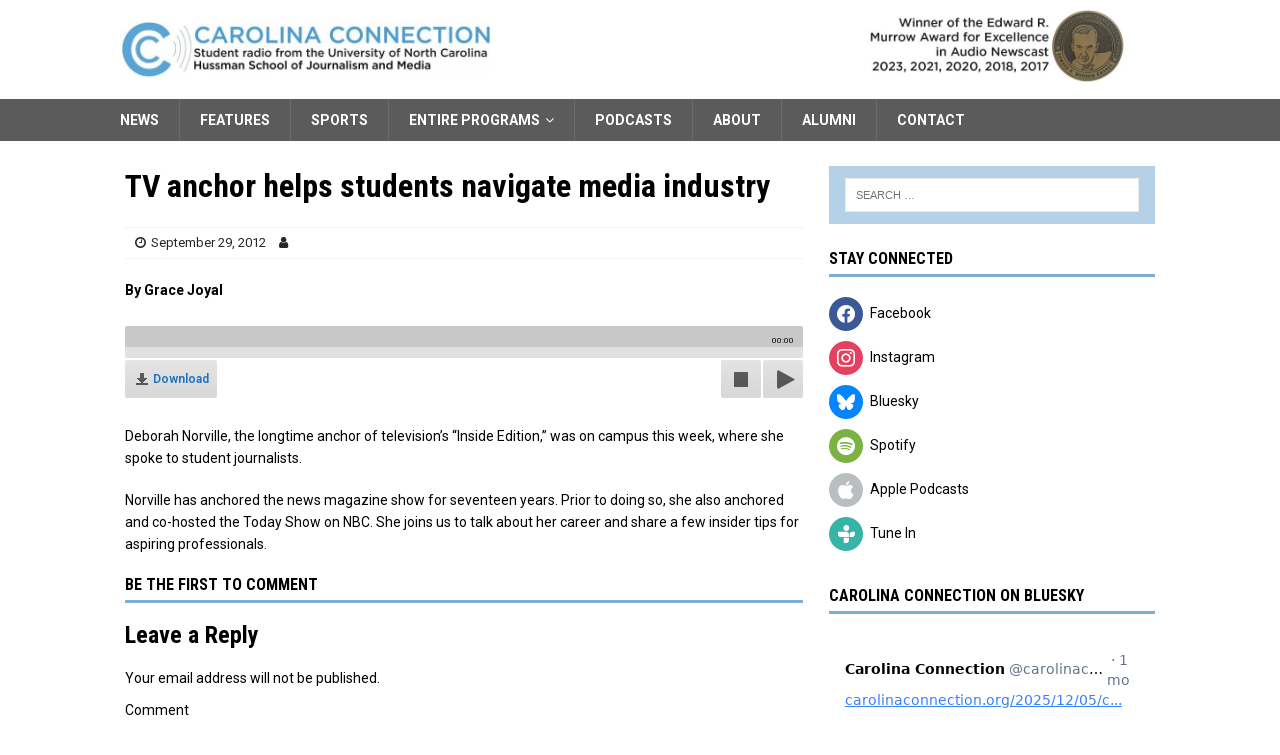

--- FILE ---
content_type: text/html; charset=UTF-8
request_url: https://carolinaconnection.org/2012/09/29/tv-anchor-helps-students-navigate-media-industry
body_size: 59204
content:
<!DOCTYPE html>
<html class="no-js mh-one-sb" lang="en-US" prefix="og: http://ogp.me/ns# fb: http://ogp.me/ns/fb#">
<head>
<meta charset="UTF-8">
<meta name="viewport" content="width=device-width, initial-scale=1.0">
<link rel="profile" href="http://gmpg.org/xfn/11" />
<link rel="pingback" href="https://carolinaconnection.org/xmlrpc.php" />

<!-- Author Meta Tags by Molongui Authorship, visit: https://wordpress.org/plugins/molongui-authorship/ -->
<meta name="author" content="">
<!-- /Molongui Authorship -->

<title>TV anchor helps students navigate media industry &#8211; Carolina Connection</title>
<meta name='robots' content='max-image-preview:large' />
<link rel='dns-prefetch' href='//fonts.googleapis.com' />

<script>
var MP3jPLAYLISTS = [];
var MP3jPLAYERS = [];
</script>
<link rel="alternate" title="oEmbed (JSON)" type="application/json+oembed" href="https://carolinaconnection.org/wp-json/oembed/1.0/embed?url=https%3A%2F%2Fcarolinaconnection.org%2F2012%2F09%2F29%2Ftv-anchor-helps-students-navigate-media-industry" />
<link rel="alternate" title="oEmbed (XML)" type="text/xml+oembed" href="https://carolinaconnection.org/wp-json/oembed/1.0/embed?url=https%3A%2F%2Fcarolinaconnection.org%2F2012%2F09%2F29%2Ftv-anchor-helps-students-navigate-media-industry&#038;format=xml" />
<style id='wp-img-auto-sizes-contain-inline-css' type='text/css'>
img:is([sizes=auto i],[sizes^="auto," i]){contain-intrinsic-size:3000px 1500px}
/*# sourceURL=wp-img-auto-sizes-contain-inline-css */
</style>
<style id='wp-emoji-styles-inline-css' type='text/css'>

	img.wp-smiley, img.emoji {
		display: inline !important;
		border: none !important;
		box-shadow: none !important;
		height: 1em !important;
		width: 1em !important;
		margin: 0 0.07em !important;
		vertical-align: -0.1em !important;
		background: none !important;
		padding: 0 !important;
	}
/*# sourceURL=wp-emoji-styles-inline-css */
</style>
<link rel='stylesheet' id='wp-block-library-css' href='https://carolinaconnection.org/wp-includes/css/dist/block-library/style.min.css?ver=6.9' type='text/css' media='all' />
<style id='global-styles-inline-css' type='text/css'>
:root{--wp--preset--aspect-ratio--square: 1;--wp--preset--aspect-ratio--4-3: 4/3;--wp--preset--aspect-ratio--3-4: 3/4;--wp--preset--aspect-ratio--3-2: 3/2;--wp--preset--aspect-ratio--2-3: 2/3;--wp--preset--aspect-ratio--16-9: 16/9;--wp--preset--aspect-ratio--9-16: 9/16;--wp--preset--color--black: #000000;--wp--preset--color--cyan-bluish-gray: #abb8c3;--wp--preset--color--white: #ffffff;--wp--preset--color--pale-pink: #f78da7;--wp--preset--color--vivid-red: #cf2e2e;--wp--preset--color--luminous-vivid-orange: #ff6900;--wp--preset--color--luminous-vivid-amber: #fcb900;--wp--preset--color--light-green-cyan: #7bdcb5;--wp--preset--color--vivid-green-cyan: #00d084;--wp--preset--color--pale-cyan-blue: #8ed1fc;--wp--preset--color--vivid-cyan-blue: #0693e3;--wp--preset--color--vivid-purple: #9b51e0;--wp--preset--gradient--vivid-cyan-blue-to-vivid-purple: linear-gradient(135deg,rgb(6,147,227) 0%,rgb(155,81,224) 100%);--wp--preset--gradient--light-green-cyan-to-vivid-green-cyan: linear-gradient(135deg,rgb(122,220,180) 0%,rgb(0,208,130) 100%);--wp--preset--gradient--luminous-vivid-amber-to-luminous-vivid-orange: linear-gradient(135deg,rgb(252,185,0) 0%,rgb(255,105,0) 100%);--wp--preset--gradient--luminous-vivid-orange-to-vivid-red: linear-gradient(135deg,rgb(255,105,0) 0%,rgb(207,46,46) 100%);--wp--preset--gradient--very-light-gray-to-cyan-bluish-gray: linear-gradient(135deg,rgb(238,238,238) 0%,rgb(169,184,195) 100%);--wp--preset--gradient--cool-to-warm-spectrum: linear-gradient(135deg,rgb(74,234,220) 0%,rgb(151,120,209) 20%,rgb(207,42,186) 40%,rgb(238,44,130) 60%,rgb(251,105,98) 80%,rgb(254,248,76) 100%);--wp--preset--gradient--blush-light-purple: linear-gradient(135deg,rgb(255,206,236) 0%,rgb(152,150,240) 100%);--wp--preset--gradient--blush-bordeaux: linear-gradient(135deg,rgb(254,205,165) 0%,rgb(254,45,45) 50%,rgb(107,0,62) 100%);--wp--preset--gradient--luminous-dusk: linear-gradient(135deg,rgb(255,203,112) 0%,rgb(199,81,192) 50%,rgb(65,88,208) 100%);--wp--preset--gradient--pale-ocean: linear-gradient(135deg,rgb(255,245,203) 0%,rgb(182,227,212) 50%,rgb(51,167,181) 100%);--wp--preset--gradient--electric-grass: linear-gradient(135deg,rgb(202,248,128) 0%,rgb(113,206,126) 100%);--wp--preset--gradient--midnight: linear-gradient(135deg,rgb(2,3,129) 0%,rgb(40,116,252) 100%);--wp--preset--font-size--small: 13px;--wp--preset--font-size--medium: 20px;--wp--preset--font-size--large: 36px;--wp--preset--font-size--x-large: 42px;--wp--preset--spacing--20: 0.44rem;--wp--preset--spacing--30: 0.67rem;--wp--preset--spacing--40: 1rem;--wp--preset--spacing--50: 1.5rem;--wp--preset--spacing--60: 2.25rem;--wp--preset--spacing--70: 3.38rem;--wp--preset--spacing--80: 5.06rem;--wp--preset--shadow--natural: 6px 6px 9px rgba(0, 0, 0, 0.2);--wp--preset--shadow--deep: 12px 12px 50px rgba(0, 0, 0, 0.4);--wp--preset--shadow--sharp: 6px 6px 0px rgba(0, 0, 0, 0.2);--wp--preset--shadow--outlined: 6px 6px 0px -3px rgb(255, 255, 255), 6px 6px rgb(0, 0, 0);--wp--preset--shadow--crisp: 6px 6px 0px rgb(0, 0, 0);}:where(.is-layout-flex){gap: 0.5em;}:where(.is-layout-grid){gap: 0.5em;}body .is-layout-flex{display: flex;}.is-layout-flex{flex-wrap: wrap;align-items: center;}.is-layout-flex > :is(*, div){margin: 0;}body .is-layout-grid{display: grid;}.is-layout-grid > :is(*, div){margin: 0;}:where(.wp-block-columns.is-layout-flex){gap: 2em;}:where(.wp-block-columns.is-layout-grid){gap: 2em;}:where(.wp-block-post-template.is-layout-flex){gap: 1.25em;}:where(.wp-block-post-template.is-layout-grid){gap: 1.25em;}.has-black-color{color: var(--wp--preset--color--black) !important;}.has-cyan-bluish-gray-color{color: var(--wp--preset--color--cyan-bluish-gray) !important;}.has-white-color{color: var(--wp--preset--color--white) !important;}.has-pale-pink-color{color: var(--wp--preset--color--pale-pink) !important;}.has-vivid-red-color{color: var(--wp--preset--color--vivid-red) !important;}.has-luminous-vivid-orange-color{color: var(--wp--preset--color--luminous-vivid-orange) !important;}.has-luminous-vivid-amber-color{color: var(--wp--preset--color--luminous-vivid-amber) !important;}.has-light-green-cyan-color{color: var(--wp--preset--color--light-green-cyan) !important;}.has-vivid-green-cyan-color{color: var(--wp--preset--color--vivid-green-cyan) !important;}.has-pale-cyan-blue-color{color: var(--wp--preset--color--pale-cyan-blue) !important;}.has-vivid-cyan-blue-color{color: var(--wp--preset--color--vivid-cyan-blue) !important;}.has-vivid-purple-color{color: var(--wp--preset--color--vivid-purple) !important;}.has-black-background-color{background-color: var(--wp--preset--color--black) !important;}.has-cyan-bluish-gray-background-color{background-color: var(--wp--preset--color--cyan-bluish-gray) !important;}.has-white-background-color{background-color: var(--wp--preset--color--white) !important;}.has-pale-pink-background-color{background-color: var(--wp--preset--color--pale-pink) !important;}.has-vivid-red-background-color{background-color: var(--wp--preset--color--vivid-red) !important;}.has-luminous-vivid-orange-background-color{background-color: var(--wp--preset--color--luminous-vivid-orange) !important;}.has-luminous-vivid-amber-background-color{background-color: var(--wp--preset--color--luminous-vivid-amber) !important;}.has-light-green-cyan-background-color{background-color: var(--wp--preset--color--light-green-cyan) !important;}.has-vivid-green-cyan-background-color{background-color: var(--wp--preset--color--vivid-green-cyan) !important;}.has-pale-cyan-blue-background-color{background-color: var(--wp--preset--color--pale-cyan-blue) !important;}.has-vivid-cyan-blue-background-color{background-color: var(--wp--preset--color--vivid-cyan-blue) !important;}.has-vivid-purple-background-color{background-color: var(--wp--preset--color--vivid-purple) !important;}.has-black-border-color{border-color: var(--wp--preset--color--black) !important;}.has-cyan-bluish-gray-border-color{border-color: var(--wp--preset--color--cyan-bluish-gray) !important;}.has-white-border-color{border-color: var(--wp--preset--color--white) !important;}.has-pale-pink-border-color{border-color: var(--wp--preset--color--pale-pink) !important;}.has-vivid-red-border-color{border-color: var(--wp--preset--color--vivid-red) !important;}.has-luminous-vivid-orange-border-color{border-color: var(--wp--preset--color--luminous-vivid-orange) !important;}.has-luminous-vivid-amber-border-color{border-color: var(--wp--preset--color--luminous-vivid-amber) !important;}.has-light-green-cyan-border-color{border-color: var(--wp--preset--color--light-green-cyan) !important;}.has-vivid-green-cyan-border-color{border-color: var(--wp--preset--color--vivid-green-cyan) !important;}.has-pale-cyan-blue-border-color{border-color: var(--wp--preset--color--pale-cyan-blue) !important;}.has-vivid-cyan-blue-border-color{border-color: var(--wp--preset--color--vivid-cyan-blue) !important;}.has-vivid-purple-border-color{border-color: var(--wp--preset--color--vivid-purple) !important;}.has-vivid-cyan-blue-to-vivid-purple-gradient-background{background: var(--wp--preset--gradient--vivid-cyan-blue-to-vivid-purple) !important;}.has-light-green-cyan-to-vivid-green-cyan-gradient-background{background: var(--wp--preset--gradient--light-green-cyan-to-vivid-green-cyan) !important;}.has-luminous-vivid-amber-to-luminous-vivid-orange-gradient-background{background: var(--wp--preset--gradient--luminous-vivid-amber-to-luminous-vivid-orange) !important;}.has-luminous-vivid-orange-to-vivid-red-gradient-background{background: var(--wp--preset--gradient--luminous-vivid-orange-to-vivid-red) !important;}.has-very-light-gray-to-cyan-bluish-gray-gradient-background{background: var(--wp--preset--gradient--very-light-gray-to-cyan-bluish-gray) !important;}.has-cool-to-warm-spectrum-gradient-background{background: var(--wp--preset--gradient--cool-to-warm-spectrum) !important;}.has-blush-light-purple-gradient-background{background: var(--wp--preset--gradient--blush-light-purple) !important;}.has-blush-bordeaux-gradient-background{background: var(--wp--preset--gradient--blush-bordeaux) !important;}.has-luminous-dusk-gradient-background{background: var(--wp--preset--gradient--luminous-dusk) !important;}.has-pale-ocean-gradient-background{background: var(--wp--preset--gradient--pale-ocean) !important;}.has-electric-grass-gradient-background{background: var(--wp--preset--gradient--electric-grass) !important;}.has-midnight-gradient-background{background: var(--wp--preset--gradient--midnight) !important;}.has-small-font-size{font-size: var(--wp--preset--font-size--small) !important;}.has-medium-font-size{font-size: var(--wp--preset--font-size--medium) !important;}.has-large-font-size{font-size: var(--wp--preset--font-size--large) !important;}.has-x-large-font-size{font-size: var(--wp--preset--font-size--x-large) !important;}
/*# sourceURL=global-styles-inline-css */
</style>

<style id='classic-theme-styles-inline-css' type='text/css'>
/*! This file is auto-generated */
.wp-block-button__link{color:#fff;background-color:#32373c;border-radius:9999px;box-shadow:none;text-decoration:none;padding:calc(.667em + 2px) calc(1.333em + 2px);font-size:1.125em}.wp-block-file__button{background:#32373c;color:#fff;text-decoration:none}
/*# sourceURL=/wp-includes/css/classic-themes.min.css */
</style>
<link rel='stylesheet' id='hide-widgets-css-css' href='https://carolinaconnection.org/wp-content/plugins/hide-widgets/css/hide-widgets.css' type='text/css' media='all' />
<link rel='stylesheet' id='mh-font-awesome-css' href='https://carolinaconnection.org/wp-content/themes/mh-magazine/includes/font-awesome.min.css' type='text/css' media='all' />
<link rel='stylesheet' id='mh-magazine-css' href='https://carolinaconnection.org/wp-content/themes/mh-magazine/style.css?ver=3.10.0' type='text/css' media='all' />
<link rel='stylesheet' id='mh-google-fonts-css' href='https://fonts.googleapis.com/css?family=Roboto:300,400,400italic,600,700%7cRoboto+Condensed:300,400,400italic,600,700' type='text/css' media='all' />
<link rel='stylesheet' id='wpzoom-social-icons-socicon-css' href='https://carolinaconnection.org/wp-content/plugins/social-icons-widget-by-wpzoom/assets/css/wpzoom-socicon.css?ver=1768914817' type='text/css' media='all' />
<link rel='stylesheet' id='wpzoom-social-icons-genericons-css' href='https://carolinaconnection.org/wp-content/plugins/social-icons-widget-by-wpzoom/assets/css/genericons.css?ver=1768914817' type='text/css' media='all' />
<link rel='stylesheet' id='wpzoom-social-icons-academicons-css' href='https://carolinaconnection.org/wp-content/plugins/social-icons-widget-by-wpzoom/assets/css/academicons.min.css?ver=1768914817' type='text/css' media='all' />
<link rel='stylesheet' id='wpzoom-social-icons-font-awesome-3-css' href='https://carolinaconnection.org/wp-content/plugins/social-icons-widget-by-wpzoom/assets/css/font-awesome-3.min.css?ver=1768914817' type='text/css' media='all' />
<link rel='stylesheet' id='dashicons-css' href='https://carolinaconnection.org/wp-includes/css/dashicons.min.css?ver=6.9' type='text/css' media='all' />
<link rel='stylesheet' id='wpzoom-social-icons-styles-css' href='https://carolinaconnection.org/wp-content/plugins/social-icons-widget-by-wpzoom/assets/css/wpzoom-social-icons-styles.css?ver=1768914817' type='text/css' media='all' />
<link rel='preload' as='font'  id='wpzoom-social-icons-font-academicons-woff2-css' href='https://carolinaconnection.org/wp-content/plugins/social-icons-widget-by-wpzoom/assets/font/academicons.woff2?v=1.9.2'  type='font/woff2' crossorigin />
<link rel='preload' as='font'  id='wpzoom-social-icons-font-fontawesome-3-woff2-css' href='https://carolinaconnection.org/wp-content/plugins/social-icons-widget-by-wpzoom/assets/font/fontawesome-webfont.woff2?v=4.7.0'  type='font/woff2' crossorigin />
<link rel='preload' as='font'  id='wpzoom-social-icons-font-genericons-woff-css' href='https://carolinaconnection.org/wp-content/plugins/social-icons-widget-by-wpzoom/assets/font/Genericons.woff'  type='font/woff' crossorigin />
<link rel='preload' as='font'  id='wpzoom-social-icons-font-socicon-woff2-css' href='https://carolinaconnection.org/wp-content/plugins/social-icons-widget-by-wpzoom/assets/font/socicon.woff2?v=4.5.4'  type='font/woff2' crossorigin />
<link rel='stylesheet' id='mp3-jplayer-css' href='https://carolinaconnection.org/wp-content/plugins/mp3-jplayer/css/light.css?ver=2.7.3' type='text/css' media='all' />
<script type="text/javascript" src="https://carolinaconnection.org/wp-includes/js/jquery/jquery.min.js?ver=3.7.1" id="jquery-core-js"></script>
<script type="text/javascript" src="https://carolinaconnection.org/wp-includes/js/jquery/jquery-migrate.min.js?ver=3.4.1" id="jquery-migrate-js"></script>
<script type="text/javascript" src="https://carolinaconnection.org/wp-content/themes/mh-magazine/js/scripts.js?ver=3.10.0" id="mh-scripts-js"></script>
<link rel="https://api.w.org/" href="https://carolinaconnection.org/wp-json/" /><link rel="alternate" title="JSON" type="application/json" href="https://carolinaconnection.org/wp-json/wp/v2/posts/4664" /><link rel="EditURI" type="application/rsd+xml" title="RSD" href="https://carolinaconnection.org/xmlrpc.php?rsd" />
<meta name="generator" content="WordPress 6.9" />
<link rel="canonical" href="https://carolinaconnection.org/2012/09/29/tv-anchor-helps-students-navigate-media-industry" />
<link rel='shortlink' href='https://carolinaconnection.org/?p=4664' />
<link rel="apple-touch-icon" sizes="180x180" href="/wp-content/uploads/fbrfg/apple-touch-icon.png?b=pgeb5B3RO4">
<link rel="icon" type="image/png" sizes="32x32" href="/wp-content/uploads/fbrfg/favicon-32x32.png?b=pgeb5B3RO4">
<link rel="icon" type="image/png" sizes="16x16" href="/wp-content/uploads/fbrfg/favicon-16x16.png?b=pgeb5B3RO4">
<link rel="manifest" href="/wp-content/uploads/fbrfg/site.webmanifest?b=pgeb5B3RO4">
<link rel="mask-icon" href="/wp-content/uploads/fbrfg/safari-pinned-tab.svg?b=pgeb5B3RO4" color="#5bbad5">
<link rel="shortcut icon" href="/wp-content/uploads/fbrfg/favicon.ico?b=pgeb5B3RO4">
<meta name="msapplication-TileColor" content="#da532c">
<meta name="msapplication-config" content="/wp-content/uploads/fbrfg/browserconfig.xml?b=pgeb5B3RO4">
<meta name="theme-color" content="#ffffff">            <style>
                .molongui-disabled-link
                {
                    border-bottom: none !important;
                    text-decoration: none !important;
                    color: inherit !important;
                    cursor: inherit !important;
                }
                .molongui-disabled-link:hover,
                .molongui-disabled-link:hover span
                {
                    border-bottom: none !important;
                    text-decoration: none !important;
                    color: inherit !important;
                    cursor: inherit !important;
                }
            </style>
            <style type="text/css">
.mh-navigation li:hover, .mh-navigation ul li:hover > ul, .mh-main-nav-wrap, .mh-main-nav, .mh-social-nav li a:hover, .entry-tags li, .mh-slider-caption, .mh-widget-layout8 .mh-widget-title .mh-footer-widget-title-inner, .mh-widget-col-1 .mh-slider-caption, .mh-widget-col-1 .mh-posts-lineup-caption, .mh-carousel-layout1, .mh-spotlight-widget, .mh-social-widget li a, .mh-author-bio-widget, .mh-footer-widget .mh-tab-comment-excerpt, .mh-nip-item:hover .mh-nip-overlay, .mh-widget .tagcloud a, .mh-footer-widget .tagcloud a, .mh-footer, .mh-copyright-wrap, input[type=submit]:hover, #infinite-handle span:hover { background: #5b5b5b; }
.mh-extra-nav-bg { background: rgba(91, 91, 91, 0.2); }
.mh-slider-caption, .mh-posts-stacked-title, .mh-posts-lineup-caption { background: #5b5b5b; background: rgba(91, 91, 91, 0.8); }
@media screen and (max-width: 900px) { #mh-mobile .mh-slider-caption, #mh-mobile .mh-posts-lineup-caption { background: rgba(91, 91, 91, 1); } }
.slicknav_menu, .slicknav_nav ul, #mh-mobile .mh-footer-widget .mh-posts-stacked-overlay { border-color: #5b5b5b; }
.mh-copyright, .mh-copyright a { color: #fff; }
.mh-widget-layout4 .mh-widget-title { background: #7bafd4; background: rgba(123, 175, 212, 0.6); }
.mh-preheader, .mh-wide-layout .mh-subheader, .mh-ticker-title, .mh-main-nav li:hover, .mh-footer-nav, .slicknav_menu, .slicknav_btn, .slicknav_nav .slicknav_item:hover, .slicknav_nav a:hover, .mh-back-to-top, .mh-subheading, .entry-tags .fa, .entry-tags li:hover, .mh-widget-layout2 .mh-widget-title, .mh-widget-layout4 .mh-widget-title-inner, .mh-widget-layout4 .mh-footer-widget-title, .mh-widget-layout5 .mh-widget-title-inner, .mh-widget-layout6 .mh-widget-title, #mh-mobile .flex-control-paging li a.flex-active, .mh-image-caption, .mh-carousel-layout1 .mh-carousel-caption, .mh-tab-button.active, .mh-tab-button.active:hover, .mh-footer-widget .mh-tab-button.active, .mh-social-widget li:hover a, .mh-footer-widget .mh-social-widget li a, .mh-footer-widget .mh-author-bio-widget, .tagcloud a:hover, .mh-widget .tagcloud a:hover, .mh-footer-widget .tagcloud a:hover, .mh-posts-stacked-item .mh-meta, .page-numbers:hover, .mh-loop-pagination .current, .mh-comments-pagination .current, .pagelink, a:hover .pagelink, input[type=submit], #infinite-handle span { background: #7bafd4; }
.mh-main-nav-wrap .slicknav_nav ul, blockquote, .mh-widget-layout1 .mh-widget-title, .mh-widget-layout3 .mh-widget-title, .mh-widget-layout5 .mh-widget-title, .mh-widget-layout8 .mh-widget-title:after, #mh-mobile .mh-slider-caption, .mh-carousel-layout1, .mh-spotlight-widget, .mh-author-bio-widget, .mh-author-bio-title, .mh-author-bio-image-frame, .mh-video-widget, .mh-tab-buttons, textarea:hover, input[type=text]:hover, input[type=email]:hover, input[type=tel]:hover, input[type=url]:hover { border-color: #7bafd4; }
.mh-header-tagline, .mh-dropcap, .mh-carousel-layout1 .flex-direction-nav a, .mh-carousel-layout2 .mh-carousel-caption, .mh-posts-digest-small-category, .mh-posts-lineup-more, .bypostauthor .fn:after, .mh-comment-list .comment-reply-link:before, #respond #cancel-comment-reply-link:before { color: #7bafd4; }
.mh-meta, .mh-meta a, .mh-breadcrumb, .mh-breadcrumb a, .mh-comment-list .comment-meta, .mh-comment-list .comment-meta a, .mh-comment-list .comment-reply-link, .mh-user-data, .widget_rss .rss-date, .widget_rss cite { color: #282828; }
.entry-content a { color: #1c70bf; }
</style>
<!--[if lt IE 9]>
<script src="https://carolinaconnection.org/wp-content/themes/mh-magazine/js/css3-mediaqueries.js"></script>
<![endif]-->
<style type="text/css">
h1, h2, h3, h4, h5, h6, .mh-custom-posts-small-title { font-family: "Roboto Condensed", sans-serif; }
body { font-family: "Roboto"; }
</style>
<noscript><style>.lazyload[data-src]{display:none !important;}</style></noscript><style>.lazyload{background-image:none !important;}.lazyload:before{background-image:none !important;}</style><style type="text/css" id="custom-background-css">
body.custom-background { background-color: #ffffff; }
</style>
	<link rel="icon" href="https://carolinaconnection.org/wp-content/uploads/2020/09/cropped-cropped-carolinaconnectionlogo-03-32x32.jpg" sizes="32x32" />
<link rel="icon" href="https://carolinaconnection.org/wp-content/uploads/2020/09/cropped-cropped-carolinaconnectionlogo-03-192x192.jpg" sizes="192x192" />
<link rel="apple-touch-icon" href="https://carolinaconnection.org/wp-content/uploads/2020/09/cropped-cropped-carolinaconnectionlogo-03-180x180.jpg" />
<meta name="msapplication-TileImage" content="https://carolinaconnection.org/wp-content/uploads/2020/09/cropped-cropped-carolinaconnectionlogo-03-270x270.jpg" />
		<style type="text/css" id="wp-custom-css">
			

.mh-widget .search-form { display: block; margin: auto; padding: 12px 0px 12px 0px; 
background: #b4d1e7; 
}

.mh-slider-layout5 .mh-slider-category { display: none; }



.mh-slider-content {color:black;padding-left: 25px;}

.mh-slider-caption {background-color:transparent;}

.mh-slider-caption a, .mh-slider-caption a:hover { color: black;}

.mh-slider-item {
	position:relative;
}

.mh-widget-col-2 .mh-slider-layout5 .mh-slider-caption {left:-24px;}	

@media (min-width: 900px){
.mh-slider-layout3 .mh-slider-caption, .mh-slider-layout5 .mh-slider-caption {  line-height: 24px;
    border-bottom: 3px solid;
}
}

@media (max-width: 899px){
.mh-slider-layout3 .mh-slider-caption, .mh-slider-layout5 .mh-slider-caption {  line-height: 24px;
    border-bottom: 0px solid;
}
}

/***************************
Sets slider caption height on large screens
****************************/

@media (min-width: 900px){
	.mh-slider-item {
		height: 566px;}
	.mh-slider-content {
		margin-top:-180px;}
}

/***************************
Removes slider background on mobile devices
****************************/

#mh-mobile .mh-slider-caption, #mh-mobile .mh-posts-lineup-caption {background: rgb(254, 254, 254);
}
		

/***************************
Darken separators between stories
***************************/

.mh-custom-posts-item { padding: 20px 0; border-bottom: 1px solid #dadada; }


.mh-posts-list-item { padding-bottom: 20px; margin-top: 20px; border-bottom: 1px solid #dadada; }

/***************************
Eliminates gray box for posts with no photo
***************************/

.mh-image-placeholder { 
  display: none;
}


.mh-header-2 {
margin: 9px 0px 0px 260px; 
text-align: right; 
overflow: visible; 
Width: 54%;
} 



.mh-col-2-3 { width: 58%; }

.mh-col-1-3 { width: 38%; }


@media  (max-width: 992px) {
		.mh-col-1-3 {
width: 100%;
}



@media (max-width: 1010px){
	.widget-no-mobile{
		display: none !important;
	}
}
@media (min-width: 1009px){
	.widget-no-desktop{
		display: none !important;
	}
}
	
.entry-content > { list-style: url(;;}

			</style>
		
    <!-- START - Open Graph and Twitter Card Tags 3.3.8 -->
     <!-- Facebook Open Graph -->
      <meta property="og:site_name" content="Carolina Connection"/>
      <meta property="og:title" content="TV anchor helps students navigate media industry"/>
      <meta property="og:url" content="https://carolinaconnection.org/2012/09/29/tv-anchor-helps-students-navigate-media-industry"/>
      <meta property="og:description" content="Deborah Norville, the longtime anchor of television’s &quot;Inside Edition,&quot; talks about the changes in the media industry."/>
      <meta property="og:image" content="https://carolinaconnection.org/wp-content/uploads/2017/09/carolinaconnection2016logo.jpg"/>
      <meta property="og:image:url" content="https://carolinaconnection.org/wp-content/uploads/2017/09/carolinaconnection2016logo.jpg"/>
      <meta property="og:image:secure_url" content="https://carolinaconnection.org/wp-content/uploads/2017/09/carolinaconnection2016logo.jpg"/>
     <!-- Google+ / Schema.org -->
     <!-- Twitter Cards -->
      <meta name="twitter:url" content="https://carolinaconnection.org/2012/09/29/tv-anchor-helps-students-navigate-media-industry"/>
      <meta name="twitter:image" content="https://carolinaconnection.org/wp-content/uploads/2017/09/carolinaconnection2016logo.jpg"/>
      <meta name="twitter:card" content="summary_large_image"/>
     <!-- SEO -->
      <link rel="canonical" href="https://carolinaconnection.org/2012/09/29/tv-anchor-helps-students-navigate-media-industry"/>
     <!-- Misc. tags -->
     <!-- is_singular -->
    <!-- END - Open Graph and Twitter Card Tags 3.3.8 -->
        
    </head>
<body id="mh-mobile" class="wp-singular post-template-default single single-post postid-4664 single-format-standard custom-background wp-custom-logo wp-theme-mh-magazine mh-wide-layout mh-right-sb mh-loop-layout1 mh-widget-layout1 mh-loop-hide-caption" itemscope="itemscope" itemtype="https://schema.org/WebPage">
<div class="mh-header-nav-mobile clearfix"></div>
	<div class="mh-preheader">
    	<div class="mh-container mh-container-inner mh-row clearfix">
							<div class="mh-header-bar-content mh-header-bar-top-left mh-col-2-3 clearfix">
									</div>
								</div>
	</div>
<header class="mh-header" itemscope="itemscope" itemtype="https://schema.org/WPHeader">
	<div class="mh-container mh-container-inner clearfix">
		<div class="mh-custom-header clearfix">
<div class="mh-header-columns mh-row clearfix">
<div class="mh-col-1-3 mh-site-identity">
<div class="mh-site-logo" role="banner" itemscope="itemscope" itemtype="https://schema.org/Brand">
<a href="https://carolinaconnection.org/" class="custom-logo-link" rel="home"><img width="1200" height="190" src="[data-uri]" class="custom-logo lazyload" alt="Carolina Connection" decoding="async" fetchpriority="high"   data-src="https://carolinaconnection.org/wp-content/uploads/2019/09/new-hussman-cc-website-logo.jpg" data-srcset="https://carolinaconnection.org/wp-content/uploads/2019/09/new-hussman-cc-website-logo.jpg 1200w, https://carolinaconnection.org/wp-content/uploads/2019/09/new-hussman-cc-website-logo-800x127.jpg 800w, https://carolinaconnection.org/wp-content/uploads/2019/09/new-hussman-cc-website-logo-768x122.jpg 768w, https://carolinaconnection.org/wp-content/uploads/2019/09/new-hussman-cc-website-logo-1024x162.jpg 1024w" data-sizes="auto" data-eio-rwidth="1200" data-eio-rheight="190" /><noscript><img width="1200" height="190" src="https://carolinaconnection.org/wp-content/uploads/2019/09/new-hussman-cc-website-logo.jpg" class="custom-logo" alt="Carolina Connection" decoding="async" fetchpriority="high" srcset="https://carolinaconnection.org/wp-content/uploads/2019/09/new-hussman-cc-website-logo.jpg 1200w, https://carolinaconnection.org/wp-content/uploads/2019/09/new-hussman-cc-website-logo-800x127.jpg 800w, https://carolinaconnection.org/wp-content/uploads/2019/09/new-hussman-cc-website-logo-768x122.jpg 768w, https://carolinaconnection.org/wp-content/uploads/2019/09/new-hussman-cc-website-logo-1024x162.jpg 1024w" sizes="(max-width: 1200px) 100vw, 1200px" data-eio="l" /></noscript></a></div>
</div>
<aside class="mh-col-2-3 mh-header-widget-2">
<div id="text-3" class="widget-no-mobile mh-widget mh-header-2 widget_text">			<div class="textwidget"><p><img decoding="async" class="aligncenter size-large wp-image-27042 lazyload" src="[data-uri]" alt="" width="1024" height="221"   data-src="https://carolinaconnection.org/wp-content/uploads/2023/12/2023-Murrow-medallion-header-1024x221.jpg" data-srcset="https://carolinaconnection.org/wp-content/uploads/2023/12/2023-Murrow-medallion-header-1024x221.jpg 1024w, https://carolinaconnection.org/wp-content/uploads/2023/12/2023-Murrow-medallion-header-800x173.jpg 800w, https://carolinaconnection.org/wp-content/uploads/2023/12/2023-Murrow-medallion-header-768x166.jpg 768w, https://carolinaconnection.org/wp-content/uploads/2023/12/2023-Murrow-medallion-header.jpg 1200w" data-sizes="auto" data-eio-rwidth="1024" data-eio-rheight="221" /><noscript><img decoding="async" class="aligncenter size-large wp-image-27042" src="https://carolinaconnection.org/wp-content/uploads/2023/12/2023-Murrow-medallion-header-1024x221.jpg" alt="" width="1024" height="221" srcset="https://carolinaconnection.org/wp-content/uploads/2023/12/2023-Murrow-medallion-header-1024x221.jpg 1024w, https://carolinaconnection.org/wp-content/uploads/2023/12/2023-Murrow-medallion-header-800x173.jpg 800w, https://carolinaconnection.org/wp-content/uploads/2023/12/2023-Murrow-medallion-header-768x166.jpg 768w, https://carolinaconnection.org/wp-content/uploads/2023/12/2023-Murrow-medallion-header.jpg 1200w" sizes="(max-width: 1024px) 100vw, 1024px" data-eio="l" /></noscript></p>
</div>
		</div></aside>
</div>
</div>
	</div>
	<div class="mh-main-nav-wrap">
		<nav class="mh-navigation mh-main-nav mh-container mh-container-inner clearfix" itemscope="itemscope" itemtype="https://schema.org/SiteNavigationElement">
			<div class="menu-main-menu-container"><ul id="menu-main-menu" class="menu"><li id="menu-item-7374" class="menu-item menu-item-type-taxonomy menu-item-object-category menu-item-7374"><a href="https://carolinaconnection.org/category/news">News</a></li>
<li id="menu-item-7375" class="menu-item menu-item-type-taxonomy menu-item-object-category current-post-ancestor current-menu-parent current-post-parent menu-item-7375"><a href="https://carolinaconnection.org/category/features">Features</a></li>
<li id="menu-item-7377" class="menu-item menu-item-type-taxonomy menu-item-object-category menu-item-7377"><a href="https://carolinaconnection.org/category/sports">Sports</a></li>
<li id="menu-item-7376" class="menu-item menu-item-type-taxonomy menu-item-object-category menu-item-has-children menu-item-7376"><a href="https://carolinaconnection.org/category/fullshows">Entire Programs</a>
<ul class="sub-menu">
	<li id="menu-item-28849" class="menu-item menu-item-type-taxonomy menu-item-object-category menu-item-28849"><a href="https://carolinaconnection.org/category/fullshows/2025">2025</a></li>
	<li id="menu-item-27263" class="menu-item menu-item-type-taxonomy menu-item-object-category menu-item-27263"><a href="https://carolinaconnection.org/category/fullshows/2024">2024</a></li>
	<li id="menu-item-25629" class="menu-item menu-item-type-taxonomy menu-item-object-category menu-item-25629"><a href="https://carolinaconnection.org/category/fullshows/2023">2023</a></li>
	<li id="menu-item-23380" class="menu-item menu-item-type-taxonomy menu-item-object-category menu-item-23380"><a href="https://carolinaconnection.org/category/fullshows/2022">2022</a></li>
	<li id="menu-item-20752" class="menu-item menu-item-type-taxonomy menu-item-object-category menu-item-20752"><a href="https://carolinaconnection.org/category/fullshows/2021">2021</a></li>
	<li id="menu-item-19469" class="menu-item menu-item-type-taxonomy menu-item-object-category menu-item-19469"><a href="https://carolinaconnection.org/category/fullshows/2020">2020</a></li>
	<li id="menu-item-16666" class="menu-item menu-item-type-taxonomy menu-item-object-category menu-item-16666"><a href="https://carolinaconnection.org/category/fullshows/2019">2019</a></li>
	<li id="menu-item-15025" class="menu-item menu-item-type-taxonomy menu-item-object-category menu-item-15025"><a href="https://carolinaconnection.org/category/fullshows/2018">2018</a></li>
	<li id="menu-item-13749" class="menu-item menu-item-type-taxonomy menu-item-object-category menu-item-13749"><a href="https://carolinaconnection.org/category/fullshows/2017">2017</a></li>
	<li id="menu-item-11092" class="menu-item menu-item-type-taxonomy menu-item-object-category menu-item-11092"><a href="https://carolinaconnection.org/category/fullshows/2016">2016</a></li>
	<li id="menu-item-11091" class="menu-item menu-item-type-taxonomy menu-item-object-category menu-item-11091"><a href="https://carolinaconnection.org/category/fullshows/2015">2015</a></li>
	<li id="menu-item-11090" class="menu-item menu-item-type-taxonomy menu-item-object-category menu-item-11090"><a href="https://carolinaconnection.org/category/fullshows/2014">2014</a></li>
	<li id="menu-item-11089" class="menu-item menu-item-type-taxonomy menu-item-object-category menu-item-11089"><a href="https://carolinaconnection.org/category/fullshows/2013">2013</a></li>
	<li id="menu-item-11088" class="menu-item menu-item-type-taxonomy menu-item-object-category menu-item-11088"><a href="https://carolinaconnection.org/category/fullshows/2012">2012</a></li>
	<li id="menu-item-11087" class="menu-item menu-item-type-taxonomy menu-item-object-category menu-item-11087"><a href="https://carolinaconnection.org/category/fullshows/2011">2011</a></li>
	<li id="menu-item-11086" class="menu-item menu-item-type-taxonomy menu-item-object-category menu-item-11086"><a href="https://carolinaconnection.org/category/fullshows/2010">2010</a></li>
	<li id="menu-item-11085" class="menu-item menu-item-type-taxonomy menu-item-object-category menu-item-11085"><a href="https://carolinaconnection.org/category/fullshows/2009">2009</a></li>
	<li id="menu-item-11084" class="menu-item menu-item-type-taxonomy menu-item-object-category menu-item-11084"><a href="https://carolinaconnection.org/category/fullshows/2008">2008</a></li>
	<li id="menu-item-11083" class="menu-item menu-item-type-taxonomy menu-item-object-category menu-item-11083"><a href="https://carolinaconnection.org/category/fullshows/2007">2007</a></li>
	<li id="menu-item-11082" class="menu-item menu-item-type-taxonomy menu-item-object-category menu-item-11082"><a href="https://carolinaconnection.org/category/fullshows/2006">2006</a></li>
	<li id="menu-item-11081" class="menu-item menu-item-type-taxonomy menu-item-object-category menu-item-11081"><a href="https://carolinaconnection.org/category/fullshows/2005">2005</a></li>
	<li id="menu-item-11080" class="menu-item menu-item-type-taxonomy menu-item-object-category menu-item-11080"><a href="https://carolinaconnection.org/category/fullshows/2004">2004</a></li>
</ul>
</li>
<li id="menu-item-16722" class="menu-item menu-item-type-taxonomy menu-item-object-category menu-item-16722"><a href="https://carolinaconnection.org/category/carolinacast">Podcasts</a></li>
<li id="menu-item-23815" class="menu-item menu-item-type-post_type menu-item-object-post menu-item-23815"><a href="https://carolinaconnection.org/2023/12/20/about">About</a></li>
<li id="menu-item-16660" class="menu-item menu-item-type-post_type menu-item-object-post menu-item-16660"><a href="https://carolinaconnection.org/2023/12/01/our-alumni">Alumni</a></li>
<li id="menu-item-11232" class="menu-item menu-item-type-post_type menu-item-object-page menu-item-11232"><a href="https://carolinaconnection.org/contact">Contact</a></li>
</ul></div>		</nav>
	</div>
	</header>
<div class="mh-container mh-container-outer">
<div class="mh-wrapper clearfix">
	<div class="mh-main clearfix">
		<div id="main-content" class="mh-content" role="main" itemprop="mainContentOfPage"><article id="post-4664" class="post-4664 post type-post status-publish format-standard hentry category-features">
	<header class="entry-header clearfix"><h1 class="entry-title">TV anchor helps students navigate media industry</h1><div class="mh-meta entry-meta">
<span class="entry-meta-date updated"><i class="fa fa-clock-o"></i><a href="https://carolinaconnection.org/2012/09">September 29, 2012</a></span>
<span class="entry-meta-author author vcard"><i class="fa fa-user"></i><a class="fn" href="https://carolinaconnection.org/author"></a></span>
</div>
	</header>
		<div class="entry-content clearfix"><p><strong>By Grace Joyal</strong></p>

 <div id="wrapperMI_0" class="wrap-mjp notitle nopopoutbutton novol nocase " style="position: relative; padding:5px 0px 25px 0px; margin:0px; width:100%;">
	<div style="display:none;" class="Eabove-mjp" id="Eabove-mjp_0"></div>
	 <div class="subwrap-MI">
		 <div class="jp-innerwrap">
			 <div class="innerx"></div>
			 <div class="innerleft"></div>
			 <div class="innerright"></div>
			 <div class="innertab"></div>
			 <div class="interface-mjp" style="height:33px;" id="interfaceMI_0">
				 <div class="MI-image Himg left-mjp" id="MI_image_0" style=" width:auto; height:33px; overflow:hidden;"></div>
				 <div id="T_mp3j_0" class="player-track-title left-mjp bold-mjp plain-mjp childNorm-mjp childItalic-mjp" style="left:14px; right:16px;  top:87px;"></div>
				 <div class="bars_holder">
					 <div class="loadMI_mp3j" id="load_mp3j_0"></div>
					 <div class="poscolMI_mp3j softenT-mjp" id="poscol_mp3j_0"></div>
					 <div class="posbarMI_mp3j" id="posbar_mp3j_0"></div>
				 </div>
				 <div id="P-Time-MI_0" class="jp-play-time"></div>
				 <div id="T-Time-MI_0" class="jp-total-time"></div>
				 <div id="statusMI_0" class="statusMI"></div>
				 <div class="transport-MI"><div class="play-mjp" id="playpause_mp3j_0">Play</div><div class="stop-mjp" id="stop_mp3j_0">Stop</div></div>
				 <div class="buttons-wrap-mjp" id="buttons-wrap-mjp_0">
					 
					 <div class="mp3j-popout-MI" id="lpp_mp3j_0" style="display:none;"></div>
					 <div id="download_mp3j_0" class="dloadmp3-MI"></div>
				 </div>
			 </div>
			 <div class="mjp-volwrap">
				 <div class="MIsliderVolume" id="vol_mp3j_0"></div>
				 <div class="innerExt1" id="innerExt1_0"></div>
				 <div class="innerExt2" id="innerExt2_0"></div>
			 </div>
		 </div>
		 <div style="display:none;" class="Ebetween-mjp" id="Ebetween-mjp_0"></div>
		 <div class="listwrap_mp3j" id="L_mp3j_0" style="overflow:auto; max-height:450px;"><div class="wrapper-mjp"><div class="playlist-colour"></div><div class="wrapper-mjp"><ul class="ul-mjp lighten1-mjp childNorm-mjp childPlain-mjp left-mjp" id="UL_mp3j_0"><li></li></ul></div></div></div>
	 </div>
	 <div id="mp3j_finfo_0" class="mp3j-finfo" style="display:none;"><div class="mp3j-finfo-sleeve"><div id="mp3j_finfo_gif_0" class="mp3j-finfo-gif"></div><div id="mp3j_finfo_txt_0" class="mp3j-finfo-txt"></div><div class="mp3j-finfo-close" id="mp3j_finfo_close_0">X</div></div></div><div id="mp3j_dlf_0" class="mp3j-dlframe" style="display:none;"></div>
	 <div class="mp3j-nosolution" id="mp3j_nosolution_0" style="display:none;"></div>
	 <div style="display:none;" class="Ebelow-mjp" id="Ebelow-mjp_0"></div>
 </div> 
<script>
MP3jPLAYLISTS.MI_0 = [
	{ name: "Norville", formats: ["mp3"], mp3: "aHR0cHM6Ly9jYXJvbGluYWNvbm5lY3Rpb24ub3JnL3dwLWNvbnRlbnQvdXBsb2Fkcy8yMDEyLzA5L05vcnZpbGxlLm1wMw==", counterpart:"", artist: "", image: "false", imgurl: "" }
];
</script>

<script>MP3jPLAYERS[0] = { list:MP3jPLAYLISTS.MI_0, tr:0, type:'MI', lstate:false, loop:false, play_txt:'Play', pause_txt:'Pause', pp_title:'Carolina Connection', autoplay:false, download:true, vol:100, height:33, cssclass:'notitle nopopoutbutton novol nocase ', popout_css:{ enabled:true, 			colours: ["#f0f0f0", "rgba(6, 6, 6, 0.22)", "rgba(176, 123, 60, 0.82)", "rgba(139, 194, 213, 0.52)", "rgba(16, 89, 183, 0.99)", "#ffffff", "#ffffff", "#000000", "#ffffff", "#151728", "#b42ccd", "/", 400, 600 ],
			cssInterface: { "color": "#000000" },
			cssTitle: { "left": "14px", "right":"16px", "top":"87px" },
			cssImage: { "overflow": "hidden", "width":"auto", "height":"33px"  },
			cssFontSize: { "title": "11px", "caption": "7.7px", "list": "12px" },
			classes: { interface:'', title:' left-mjp bold-mjp plain-mjp childNorm-mjp childItalic-mjp', image:' Himg left-mjp', poscol:' softenT-mjp', ul:' lighten1-mjp childNorm-mjp childPlain-mjp left-mjp' }} };</script>


<p>Deborah Norville, the longtime anchor of television’s &#8220;Inside Edition,&#8221; was on campus this week, where she spoke to student journalists.</p>
<p>Norville has anchored the news magazine show for seventeen years. Prior to doing so, she also anchored and co-hosted the Today Show on NBC. She joins us to talk about her career and share a few insider tips for aspiring professionals.</p>
	</div></article><div id="comments" class="mh-comments-wrap">
			<h4 class="mh-widget-title mh-comment-form-title">
				<span class="mh-widget-title-inner">
					Be the first to comment				</span>
			</h4>	<div id="respond" class="comment-respond">
		<h3 id="reply-title" class="comment-reply-title">Leave a Reply <small><a rel="nofollow" id="cancel-comment-reply-link" href="/2012/09/29/tv-anchor-helps-students-navigate-media-industry#respond" style="display:none;">Cancel reply</a></small></h3><form action="https://carolinaconnection.org/wp-comments-post.php" method="post" id="commentform" class="comment-form"><p class="comment-notes">Your email address will not be published.</p><p class="comment-form-comment"><label for="comment">Comment</label><br/><textarea id="comment" name="comment" cols="45" rows="5" aria-required="true"></textarea></p><p class="comment-form-author"><label for="author">Name </label><span class="required">*</span><br/><input id="author" name="author" type="text" value="" size="30" aria-required='true' /></p>
<p class="comment-form-email"><label for="email">Email </label><span class="required">*</span><br/><input id="email" name="email" type="text" value="" size="30" aria-required='true' /></p>
<p class="comment-form-url"><label for="url">Website</label><br/><input id="url" name="url" type="text" value="" size="30" /></p>
<p class="comment-form-cookies-consent"><input id="wp-comment-cookies-consent" name="wp-comment-cookies-consent" type="checkbox" value="yes" /><label for="wp-comment-cookies-consent">Save my name, email, and website in this browser for the next time I comment.</label></p>
<p class="form-submit"><input name="submit" type="submit" id="submit" class="submit" value="Post Comment" /> <input type='hidden' name='comment_post_ID' value='4664' id='comment_post_ID' />
<input type='hidden' name='comment_parent' id='comment_parent' value='0' />
</p><p style="display: none;"><input type="hidden" id="akismet_comment_nonce" name="akismet_comment_nonce" value="71e995ae3d" /></p><p style="display: none !important;" class="akismet-fields-container" data-prefix="ak_"><label>&#916;<textarea name="ak_hp_textarea" cols="45" rows="8" maxlength="100"></textarea></label><input type="hidden" id="ak_js_1" name="ak_js" value="209"/><script>document.getElementById( "ak_js_1" ).setAttribute( "value", ( new Date() ).getTime() );</script></p></form>	</div><!-- #respond -->
	<p class="akismet_comment_form_privacy_notice">This site uses Akismet to reduce spam. <a href="https://akismet.com/privacy/" target="_blank" rel="nofollow noopener">Learn how your comment data is processed.</a></p></div>
		</div>
			<aside class="mh-widget-col-1 mh-sidebar" itemscope="itemscope" itemtype="https://schema.org/WPSideBar"><div id="search-3" class="mh-widget widget_search"><form role="search" method="get" class="search-form" action="https://carolinaconnection.org/">
				<label>
					<span class="screen-reader-text">Search for:</span>
					<input type="search" class="search-field" placeholder="Search &hellip;" value="" name="s" />
				</label>
				<input type="submit" class="search-submit" value="Search" />
			</form></div><div id="zoom-social-icons-widget-3" class="mh-widget zoom-social-icons-widget"><h4 class="mh-widget-title"><span class="mh-widget-title-inner">Stay connected</span></h4>
		
<ul class="zoom-social-icons-list zoom-social-icons-list--with-canvas zoom-social-icons-list--round">

		
				<li class="zoom-social_icons-list__item">
		<a class="zoom-social_icons-list__link" href="https://www.facebook.com/Carolina-Connection-341763260943/" target="_blank" title="Facebook" >
									
			
						<span class="zoom-social_icons-list-span social-icon socicon socicon-facebook" data-hover-rule="background-color" data-hover-color="#3b5998" style="background-color : #3b5998; font-size: 18px; padding:8px" ></span>
			
						<span class="zoom-social_icons-list__label">Facebook</span>
					</a>
	</li>

	
				<li class="zoom-social_icons-list__item">
		<a class="zoom-social_icons-list__link" href="https://www.instagram.com/uncconnection/" target="_blank" title="Instagram" >
									
			
						<span class="zoom-social_icons-list-span social-icon socicon socicon-instagram" data-hover-rule="background-color" data-hover-color="#e4405f" style="background-color : #e4405f; font-size: 18px; padding:8px" ></span>
			
						<span class="zoom-social_icons-list__label">Instagram</span>
					</a>
	</li>

	
				<li class="zoom-social_icons-list__item">
		<a class="zoom-social_icons-list__link" href="https://bsky.app/profile/carolinaconnection.bsky.social" target="_blank" title="Bluesky" >
									
			
						<span class="zoom-social_icons-list-span social-icon socicon socicon-bluesky" data-hover-rule="background-color" data-hover-color="#0285FF" style="background-color : #0285FF; font-size: 18px; padding:8px" ></span>
			
						<span class="zoom-social_icons-list__label">Bluesky</span>
					</a>
	</li>

	
				<li class="zoom-social_icons-list__item">
		<a class="zoom-social_icons-list__link" href="https://open.spotify.com/show/01cnuprHhB4Pr2US69WrkG" target="_blank" title="Spotify" >
									
			
						<span class="zoom-social_icons-list-span social-icon socicon socicon-spotify" data-hover-rule="background-color" data-hover-color="#7bb342" style="background-color : #7bb342; font-size: 18px; padding:8px" ></span>
			
						<span class="zoom-social_icons-list__label">Spotify</span>
					</a>
	</li>

	
				<li class="zoom-social_icons-list__item">
		<a class="zoom-social_icons-list__link" href="https://itunes.apple.com/us/podcast/carolina-connection/id711550751" target="_blank" title="Apple Podcasts" >
									
			
						<span class="zoom-social_icons-list-span social-icon socicon socicon-apple" data-hover-rule="background-color" data-hover-color="#B9BFC1" style="background-color : #B9BFC1; font-size: 18px; padding:8px" ></span>
			
						<span class="zoom-social_icons-list__label">Apple Podcasts</span>
					</a>
	</li>

	
				<li class="zoom-social_icons-list__item">
		<a class="zoom-social_icons-list__link" href="https://tunein.com/podcasts/Podcasts/Carolina-Connection-p1270072/" target="_blank" title="Tune In" >
									
			
						<span class="zoom-social_icons-list-span social-icon socicon socicon-tunein" data-hover-rule="background-color" data-hover-color="#36b4a7" style="background-color : #36b4a7; font-size: 18px; padding:8px" ></span>
			
						<span class="zoom-social_icons-list__label">Tune In</span>
					</a>
	</li>

	
</ul>

		</div><div id="custom_html-6" class="widget_text mh-widget widget_custom_html"><h4 class="mh-widget-title"><span class="mh-widget-title-inner">Carolina Connection on Bluesky</span></h4><div class="textwidget custom-html-widget"> <script src="https://cdn.jsdelivr.net/npm/bsky-embed@0.1.4/dist/bsky-embed.es.js" async></script>

<bsky-embed username="carolinaconnection.bsky.social" limit="3" custom-styles="img.rounded-full { display: none; } .flex > div { max-width: 100%; } .whitespace-pre-wrap { word-wrap: break-word;}"> 
	</bsky-embed></div></div>	</aside>	</div>
    </div>
</div><!-- .mh-container-outer -->
	<div class="mh-footer-nav-mobile"></div>
	<nav class="mh-navigation mh-footer-nav" itemscope="itemscope" itemtype="https://schema.org/SiteNavigationElement">
		<div class="mh-container mh-container-inner clearfix">
			<div class="menu-footer-container"><ul id="menu-footer" class="menu"><li id="menu-item-11072" class="menu-item menu-item-type-custom menu-item-object-custom menu-item-11072"><a href="http://www.chapelboro.com">WCHL 97.9</a></li>
<li id="menu-item-11075" class="menu-item menu-item-type-custom menu-item-object-custom menu-item-11075"><a href="http://hussman.unc.edu">UNC Hussman School of Journalism and Media</a></li>
</ul></div>		</div>
	</nav>
<div class="mh-copyright-wrap">
	<div class="mh-container mh-container-inner clearfix">
		<p class="mh-copyright">
			©2026 Hussman School of Journalism and Media, The University of North Carolina at Chapel Hill		</p>
	</div>
</div>
<script type="speculationrules">
{"prefetch":[{"source":"document","where":{"and":[{"href_matches":"/*"},{"not":{"href_matches":["/wp-*.php","/wp-admin/*","/wp-content/uploads/*","/wp-content/*","/wp-content/plugins/*","/wp-content/themes/mh-magazine/*","/*\\?(.+)"]}},{"not":{"selector_matches":"a[rel~=\"nofollow\"]"}},{"not":{"selector_matches":".no-prefetch, .no-prefetch a"}}]},"eagerness":"conservative"}]}
</script>
<!-- Global site tag (gtag.js) - Google Analytics -->
<script async src="https://www.googletagmanager.com/gtag/js?id=UA-19804619-1"></script>
<script>
  window.dataLayer = window.dataLayer || [];
  function gtag(){dataLayer.push(arguments);}
  gtag('js', new Date());

  gtag('config', 'UA-19804619-1');
</script>
<script type="text/javascript" id="eio-lazy-load-js-before">
/* <![CDATA[ */
var eio_lazy_vars = {"exactdn_domain":"","skip_autoscale":0,"bg_min_dpr":1.1000000000000001,"threshold":0,"use_dpr":1};
//# sourceURL=eio-lazy-load-js-before
/* ]]> */
</script>
<script type="text/javascript" src="https://carolinaconnection.org/wp-content/plugins/ewww-image-optimizer/includes/lazysizes.min.js?ver=831" id="eio-lazy-load-js" async="async" data-wp-strategy="async"></script>
<script type="text/javascript" id="molongui-authorship-byline-js-extra">
/* <![CDATA[ */
var molongui_authorship_byline_params = {"byline_prefix":"","byline_suffix":"","byline_separator":",\u00a0","byline_last_separator":"\u00a0and\u00a0","byline_link_title":"View all posts by","byline_link_class":"","byline_dom_tree":"","byline_dom_prepend":"","byline_dom_append":"","byline_decoder":"v3"};
//# sourceURL=molongui-authorship-byline-js-extra
/* ]]> */
</script>
<script type="text/javascript" src="https://carolinaconnection.org/wp-content/plugins/molongui-authorship/assets/js/byline.e0b3.min.js?ver=5.2.7" id="molongui-authorship-byline-js"></script>
<script type="text/javascript" src="https://carolinaconnection.org/wp-includes/js/comment-reply.min.js?ver=6.9" id="comment-reply-js" async="async" data-wp-strategy="async" fetchpriority="low"></script>
<script type="text/javascript" src="https://carolinaconnection.org/wp-content/plugins/social-icons-widget-by-wpzoom/assets/js/social-icons-widget-frontend.js?ver=1768914817" id="zoom-social-icons-widget-frontend-js"></script>
<script defer type="text/javascript" src="https://carolinaconnection.org/wp-content/plugins/akismet/_inc/akismet-frontend.js?ver=1763157642" id="akismet-frontend-js"></script>
<script type="text/javascript" src="https://carolinaconnection.org/wp-includes/js/jquery/ui/core.min.js?ver=1.13.3" id="jquery-ui-core-js"></script>
<script type="text/javascript" src="https://carolinaconnection.org/wp-includes/js/jquery/ui/mouse.min.js?ver=1.13.3" id="jquery-ui-mouse-js"></script>
<script type="text/javascript" src="https://carolinaconnection.org/wp-includes/js/jquery/ui/slider.min.js?ver=1.13.3" id="jquery-ui-slider-js"></script>
<script type="text/javascript" src="https://carolinaconnection.org/wp-includes/js/jquery/jquery.ui.touch-punch.js?ver=0.2.2" id="jquery-touch-punch-js"></script>
<script type="text/javascript" src="https://carolinaconnection.org/wp-content/plugins/mp3-jplayer/js/jquery.jplayer.min.2.7.1.js?ver=2.7.1" id="jplayer271-js"></script>
<script type="text/javascript" src="https://carolinaconnection.org/wp-content/plugins/mp3-jplayer/js/mp3-jplayer-2.7.js?ver=2.7" id="mp3-jplayer-js"></script>
<script id="wp-emoji-settings" type="application/json">
{"baseUrl":"https://s.w.org/images/core/emoji/17.0.2/72x72/","ext":".png","svgUrl":"https://s.w.org/images/core/emoji/17.0.2/svg/","svgExt":".svg","source":{"concatemoji":"https://carolinaconnection.org/wp-includes/js/wp-emoji-release.min.js?ver=6.9"}}
</script>
<script type="module">
/* <![CDATA[ */
/*! This file is auto-generated */
const a=JSON.parse(document.getElementById("wp-emoji-settings").textContent),o=(window._wpemojiSettings=a,"wpEmojiSettingsSupports"),s=["flag","emoji"];function i(e){try{var t={supportTests:e,timestamp:(new Date).valueOf()};sessionStorage.setItem(o,JSON.stringify(t))}catch(e){}}function c(e,t,n){e.clearRect(0,0,e.canvas.width,e.canvas.height),e.fillText(t,0,0);t=new Uint32Array(e.getImageData(0,0,e.canvas.width,e.canvas.height).data);e.clearRect(0,0,e.canvas.width,e.canvas.height),e.fillText(n,0,0);const a=new Uint32Array(e.getImageData(0,0,e.canvas.width,e.canvas.height).data);return t.every((e,t)=>e===a[t])}function p(e,t){e.clearRect(0,0,e.canvas.width,e.canvas.height),e.fillText(t,0,0);var n=e.getImageData(16,16,1,1);for(let e=0;e<n.data.length;e++)if(0!==n.data[e])return!1;return!0}function u(e,t,n,a){switch(t){case"flag":return n(e,"\ud83c\udff3\ufe0f\u200d\u26a7\ufe0f","\ud83c\udff3\ufe0f\u200b\u26a7\ufe0f")?!1:!n(e,"\ud83c\udde8\ud83c\uddf6","\ud83c\udde8\u200b\ud83c\uddf6")&&!n(e,"\ud83c\udff4\udb40\udc67\udb40\udc62\udb40\udc65\udb40\udc6e\udb40\udc67\udb40\udc7f","\ud83c\udff4\u200b\udb40\udc67\u200b\udb40\udc62\u200b\udb40\udc65\u200b\udb40\udc6e\u200b\udb40\udc67\u200b\udb40\udc7f");case"emoji":return!a(e,"\ud83e\u1fac8")}return!1}function f(e,t,n,a){let r;const o=(r="undefined"!=typeof WorkerGlobalScope&&self instanceof WorkerGlobalScope?new OffscreenCanvas(300,150):document.createElement("canvas")).getContext("2d",{willReadFrequently:!0}),s=(o.textBaseline="top",o.font="600 32px Arial",{});return e.forEach(e=>{s[e]=t(o,e,n,a)}),s}function r(e){var t=document.createElement("script");t.src=e,t.defer=!0,document.head.appendChild(t)}a.supports={everything:!0,everythingExceptFlag:!0},new Promise(t=>{let n=function(){try{var e=JSON.parse(sessionStorage.getItem(o));if("object"==typeof e&&"number"==typeof e.timestamp&&(new Date).valueOf()<e.timestamp+604800&&"object"==typeof e.supportTests)return e.supportTests}catch(e){}return null}();if(!n){if("undefined"!=typeof Worker&&"undefined"!=typeof OffscreenCanvas&&"undefined"!=typeof URL&&URL.createObjectURL&&"undefined"!=typeof Blob)try{var e="postMessage("+f.toString()+"("+[JSON.stringify(s),u.toString(),c.toString(),p.toString()].join(",")+"));",a=new Blob([e],{type:"text/javascript"});const r=new Worker(URL.createObjectURL(a),{name:"wpTestEmojiSupports"});return void(r.onmessage=e=>{i(n=e.data),r.terminate(),t(n)})}catch(e){}i(n=f(s,u,c,p))}t(n)}).then(e=>{for(const n in e)a.supports[n]=e[n],a.supports.everything=a.supports.everything&&a.supports[n],"flag"!==n&&(a.supports.everythingExceptFlag=a.supports.everythingExceptFlag&&a.supports[n]);var t;a.supports.everythingExceptFlag=a.supports.everythingExceptFlag&&!a.supports.flag,a.supports.everything||((t=a.source||{}).concatemoji?r(t.concatemoji):t.wpemoji&&t.twemoji&&(r(t.twemoji),r(t.wpemoji)))});
//# sourceURL=https://carolinaconnection.org/wp-includes/js/wp-emoji-loader.min.js
/* ]]> */
</script>

<script type="text/javascript">
jQuery(document).ready(function () {
	if (typeof MP3_JPLAYER !== 'undefined') {
		MP3_JPLAYER.plugin_path = 'https://carolinaconnection.org/wp-content/plugins/mp3-jplayer';
		MP3_JPLAYER.allowRanges = false;
		MP3_JPLAYER.pl_info = MP3jPLAYERS;
		MP3_JPLAYER.vars.dload_text = 'Download';
		MP3_JPLAYER.hasListMeta = false;
		MP3_JPLAYER.vars.stylesheet_url = 'https://carolinaconnection.org/wp-content/plugins/mp3-jplayer/css/light.css';
		MP3_JPLAYER.showErrors = false;
		MP3_JPLAYER.init();
	}
});
</script>

<style type="text/css">
.innertab				{ background-color:rgba(6, 6, 6, 0.22); } 
.playlist-colour		{ background:rgba(176, 123, 60, 0.82); } 
.interface-mjp			{ color:#000000; } 
.loadMI_mp3j, .loadB_mp3j, .load_mp3j { background:rgba(139, 194, 213, 0.52); } 
.poscolMI_mp3j, .MIsliderVolume .ui-widget-header, .vol_mp3t .ui-widget-header, .vol_mp3j .ui-widget-header { background-color:rgba(16, 89, 183, 0.99); } 
.mp3-tint, .Smp3-tint	{ background-color:rgba(16, 89, 183, 0.99); } 
.player-track-title		{ font-size:11px; } 
.a-mjp						{ font-size:12px; color:#ffffff; } 
.a-mjp:hover				{ color:#151728 !important; background:#ffffff !important; } 
.a-mjp.mp3j_A_current		{ color:#b42ccd !important; background:#ffffff !important; } 
.li-mjp					{ font-size:12px; } 
.li-mjp:hover				{ background-color:#ffffff; } 
.li-mjp.mp3j_LI_current	{ background-color:#ffffff; } 
.transport-MI div, .transport-MI div:hover, span.textbutton_mp3j { color:#b42ccd; } 
</style>



<style>

 
					span.textbutton_mp3j {
						color:#00869b; 
					}
					span.vol_mp3t .ui-slider-handle,
					span.vol_mp3t .ui-slider-handle:hover,
					span.posbar_mp3j .ui-slider-handle,
					span.posbar_mp3j .ui-slider-handle:hover,
					.load_mp3j,
					.s-text .Smp3-tint {
						background-color:#00869b;
						border-color:#00869b;
					}
					.s-text .Smp3-tint {
						opacity:0.4;
						filter:alpha(opacity=40);
					}
					.s-text .Smp3-finding,
					.s-text .mp3-gtint,
					.load_mp3j {
						opacity:0.25;
						filter:alpha(opacity=25);
					}
					span.posbar_mp3j .ui-slider-handle,
					span.posbar_mp3j .ui-slider-handle:hover {
						background:rgba(0,134,155,0.3);
						border-color:#00869b;
					}
</style>

<style>

					span.gfxbutton_mp3j.play-mjp, 
					span.gfxbutton_mp3j.pause-mjp,
					span.gfxbutton_mp3j.play-mjp:hover, 
					span.gfxbutton_mp3j.pause-mjp:hover,
					span.vol_mp3j .ui-slider-handle,
					span.vol_mp3j .ui-slider-handle:hover,
					span.posbarB_mp3j .ui-slider-handle,
					span.posbarB_mp3j .ui-slider-handle:hover,
					.loadB_mp3j,
					.s-graphic .Smp3-tint { 
						background-color:#e6e93e; 
						border-color:#e6e93e; 
					}
					.s-graphic .Smp3-tint {
						opacity:0.4;
						filter:alpha(opacity=40);
					}
					.s-graphic .Smp3-finding,
					.s-graphic .mp3-gtint,
					.loadB_mp3j {
						opacity:0.25;
						filter:alpha(opacity=25);
					}
					span.posbarB_mp3j .ui-slider-handle,
					span.posbarB_mp3j .ui-slider-handle:hover {
						background:rgba(230,233,62,0.3);
						border-color:#e6e93e;
					}
</style>
</body>
</html>